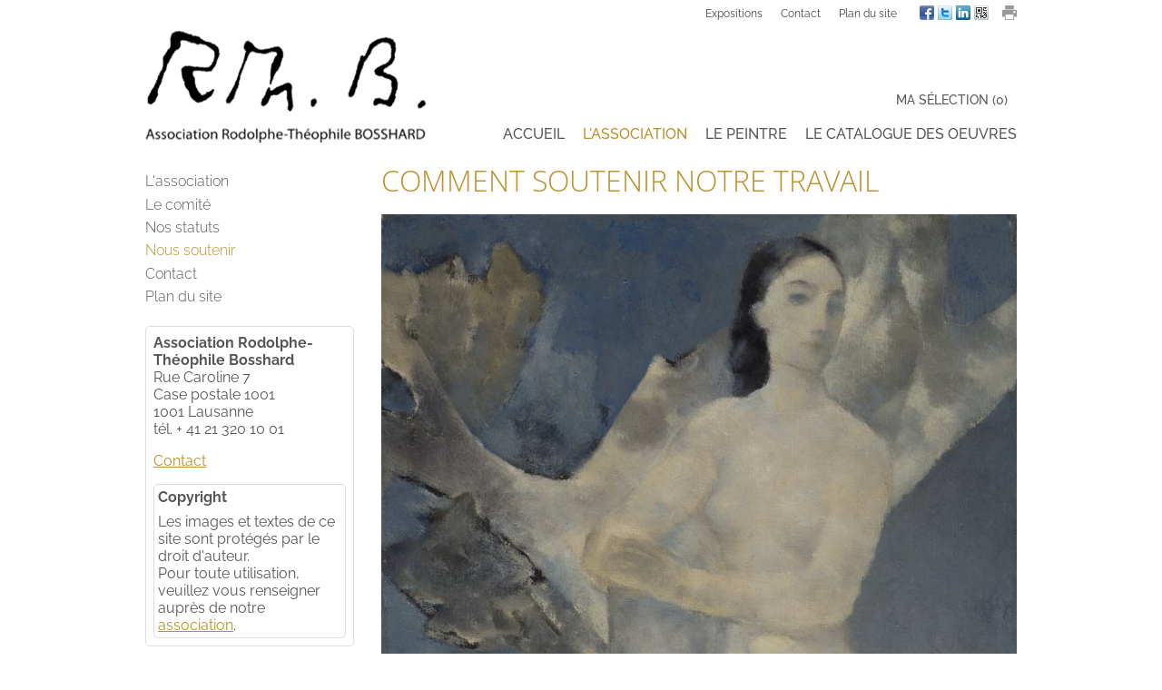

--- FILE ---
content_type: text/html; charset=UTF-8
request_url: https://www.rthbosshard.ch/association-rodolphe-theophile-bosshard-dons-devenir-membre-fr609.html
body_size: 5497
content:
<!DOCTYPE html>
<html lang='fr' data-pubdate='1769599490'>
<head>
<meta http-equiv='Content-Type' content='text/html; charset=utf-8'>
<title>Association Rodolphe-Théophile Bosshard - Dons, devenir membre</title>
<link rel='canonical' href='https://www.rthbosshard.ch/association-rodolphe-theophile-bosshard-dons-devenir-membre-fr609.html'>
<meta name='description' content='Comment soutenir l&#039;association Rodolphe-Théophile Bosshard par un don ou en devenant membre.'><meta name='application-name' content='webforge' data-swap='{&quot;mq&quot;:&quot;screen and (max-width: 978px)&quot;,&quot;moves&quot;:[{&quot;e&quot;:&quot;#aside&quot;,&quot;a&quot;:&quot;after&quot;,&quot;r&quot;:&quot;#content&quot;}]}'>
<meta name='generator' content='WebForge 312'>
<meta name='xs-csrf-token' content='d3d3LnJ0aGJvc3NoYXJkLmNo'>
<meta property='og:title' content='Association Rodolphe-Théophile Bosshard - Dons, devenir membre'>
<meta property='og:type' content='website'>
<meta property='og:description' content='Comment soutenir l&#039;association Rodolphe-Théophile Bosshard par un don ou en devenant membre.'>
<meta property='og:url' content='https://www.rthbosshard.ch/association-rodolphe-theophile-bosshard-dons-devenir-membre-fr609.html'>
<meta property='og:image' content='https://www.rthbosshard.ch/files/1637163581-association-rodolphe-theophile-bosshard-dons-devenir-membre-1558.jpg'>
<meta property='og:image:width' content='1024'>
<meta property='og:image:height' content='732'>
<link href='files/1501777471-favicon-1340.png' rel='icon' type='image/png'>
<link href='files/1501777471-favicon-1340.png' rel='apple-touch-icon'>
<link type='text/css' rel='stylesheet' property='stylesheet' href='1769599490-tpl4-main.css'>
<!--[if lt IE 9]><style type='text/css'>article,aside,details,figcaption,figure,footer,header,hgroup,menu,nav,section{display: block;}</style><script src='js/1381746347-iehack.js'></script><![endif]-->
<script src='1769599490-main.js'></script>
</head>
<body class='p2 p92 p609'>

<div id='main'><div id='middle'><div id='middle_0'><div id='socialbar2'><div id='share'><div title='Version imprimable' data-cap-print='Imprimer' data-cap-print-size-help='Réglez l&#039;échelle désirée dans la fenêtre d&#039;impression' data-cap-close='Fermer' class='printbt'><svg xmlns="http://www.w3.org/2000/svg" viewBox="0 0 1000 1000">
    <path d="M202 0h596v261H202zM83 296c-46 0-83 37-83 82v404h181v218h638V782h181V378c0-45-37-82-83-82H83zm682 94h135v119H765V390zM229 624h542v328H229V624z"/>
</svg></div><div class='tag_share'><a data-name='facebook' class='share' href='#' title='Partager sur Facebook' style='background-position:-32px 0;margin-left:0px;margin-top:0px' target='_blank'><span class='icon' style='background-position:-32px 0'></span></a><a data-name='twitter' class='share' href='#' title='Partager sur Twitter' style='background-position:-0px 0;margin-left:4px;margin-top:0px' target='_blank'><span class='icon' style='background-position:-0px 0'></span></a><a data-name='linkedin' class='share' href='#' title='Partager sur LinkedIn' style='background-position:-224px 0;margin-left:4px;margin-top:0px' target='_blank'><span class='icon' style='background-position:-224px 0'></span></a><a data-name='qrcode' class='share' href='files/1636788257-qrcode-624.png' title='Afficher le QR-Code' style='background-position:-192px 0;margin-left:4px;margin-top:0px' data-zoom='zoom|350|350'><span class='icon' style='background-position:-192px 0'><img class='icon' src='files/1636788257-qrcode-624.png' width='16' height='16' alt='qr-code' style='visibility: hidden;'></span></a><div style='float: none; margin: 0; clear: both'></div></div></div><div class='fastlinks'><ul><li class='fastlink0'><a href='association-rodolphe-theophile-bosshard-expositions-fr3.html'>Expositions</a></li><li class='fastlink1'><a href='association-rodolphe-theophile-bosshard-contact-fr13.html'>Contact</a></li><li class='fastlink2'><a href='association-rodolphe-theophile-bosshard-plan-du-site-fr39.html'>Plan du site</a></li></ul><div style='float: none; margin: 0; clear: both'></div></div><div style='float: none; margin: 0; clear: both'></div></div><div id='top'><a id='logo' href='./'><img src='files/1502107997-logo-1436.png' width='310' height='123' alt=''></a><div id='top_4'><div id='maliste'><div class='fastlinks'><ul><li class='fastlink0'><a href='ma-selection-fr8486.html'>Ma sélection</a></li></ul><div style='float: none; margin: 0; clear: both'></div></div></div><div id='nav' data-media-query='screen and (max-width: 978px)' data-sitemap='[{&quot;caption&quot;:&quot;Accueil&quot;,&quot;url&quot;:&quot;.\/&quot;,&quot;show&quot;:true},{&quot;caption&quot;:&quot;L&#039;association&quot;,&quot;url&quot;:&quot;association-rodolphe-theophile-bosshard-l-association-fr92.html&quot;,&quot;show&quot;:true,&quot;on&quot;:true,&quot;children&quot;:[{&quot;caption&quot;:&quot;Le comit\u00e9&quot;,&quot;url&quot;:&quot;association-rodolphe-theophile-bosshard-le-comite-fr1251.html&quot;,&quot;show&quot;:true},{&quot;caption&quot;:&quot;Nos statuts&quot;,&quot;url&quot;:&quot;association-rodolphe-theophile-bosshard-statuts-fr608.html&quot;,&quot;show&quot;:true},{&quot;caption&quot;:&quot;Nous soutenir&quot;,&quot;url&quot;:&quot;association-rodolphe-theophile-bosshard-dons-devenir-membre-fr609.html&quot;,&quot;show&quot;:true,&quot;on&quot;:true},{&quot;caption&quot;:&quot;Contact&quot;,&quot;url&quot;:&quot;association-rodolphe-theophile-bosshard-contact-fr13.html&quot;,&quot;show&quot;:true},{&quot;caption&quot;:&quot;Plan du site&quot;,&quot;url&quot;:&quot;association-rodolphe-theophile-bosshard-plan-du-site-fr39.html&quot;,&quot;show&quot;:true}]},{&quot;caption&quot;:&quot;Le peintre&quot;,&quot;url&quot;:&quot;association-rodolphe-theophile-bosshard-le-peintre-et-ses-uvres-fr994.html&quot;,&quot;show&quot;:true,&quot;children&quot;:[{&quot;caption&quot;:&quot;Annonce d&#039;une \u0153uvre&quot;,&quot;url&quot;:&quot;association-rodolphe-theophile-bosshard-signalez-votre-uvre-catalogue-raisonne-fr40.html&quot;,&quot;show&quot;:true},{&quot;caption&quot;:&quot;Authentification des \u0153uvres&quot;,&quot;url&quot;:&quot;association-rodolphe-theophile-bosshard-authentification-des-uvres-fr616.html&quot;,&quot;show&quot;:true},{&quot;caption&quot;:&quot;Bibliographie&quot;,&quot;url&quot;:&quot;association-rodolphe-theophile-bosshard-bibliographie-fr607.html&quot;,&quot;show&quot;:true},{&quot;caption&quot;:&quot;Expositions&quot;,&quot;url&quot;:&quot;association-rodolphe-theophile-bosshard-expositions-fr3.html&quot;,&quot;show&quot;:true},{&quot;caption&quot;:&quot;M\u00e9dias&quot;,&quot;url&quot;:&quot;association-rodolphe-theophile-bosshard-medias-fr615.html&quot;,&quot;show&quot;:true},{&quot;caption&quot;:&quot;\u0152uvres en vid\u00e9o&quot;,&quot;url&quot;:&quot;uvres-en-video-fr8491.html&quot;,&quot;show&quot;:true}]},{&quot;caption&quot;:&quot;Le Catalogue des oeuvres&quot;,&quot;url&quot;:&quot;association-rodolphe-theophile-bosshard-catalogue-des-uvres-fr1845.html&quot;,&quot;show&quot;:true,&quot;children&quot;:[{&quot;caption&quot;:&quot;Moteur de recherche&quot;,&quot;url&quot;:&quot;moteur-de-recherche-fr4134.html&quot;,&quot;show&quot;:true},{&quot;caption&quot;:&quot;1908 - 1919&quot;,&quot;url&quot;:&quot;oeuvres-de-1910-1919-fr4020.html&quot;,&quot;show&quot;:true,&quot;children&quot;:[{&quot;caption&quot;:&quot;1908 - 1910&quot;,&quot;url&quot;:&quot;1908-1910-fr2716.html&quot;,&quot;show&quot;:true},{&quot;caption&quot;:&quot;1911&quot;,&quot;url&quot;:&quot;1911-fr4532.html&quot;,&quot;show&quot;:true},{&quot;caption&quot;:&quot;1912&quot;,&quot;url&quot;:&quot;1912-fr2719.html&quot;,&quot;show&quot;:true},{&quot;caption&quot;:&quot;1913&quot;,&quot;url&quot;:&quot;1913-fr2724.html&quot;,&quot;show&quot;:true},{&quot;caption&quot;:&quot;1914&quot;,&quot;url&quot;:&quot;1914-fr2728.html&quot;,&quot;show&quot;:true},{&quot;caption&quot;:&quot;1915&quot;,&quot;url&quot;:&quot;1915-fr2733.html&quot;,&quot;show&quot;:true},{&quot;caption&quot;:&quot;1916&quot;,&quot;url&quot;:&quot;1916-fr2736.html&quot;,&quot;show&quot;:true},{&quot;caption&quot;:&quot;1917&quot;,&quot;url&quot;:&quot;1917-fr2743.html&quot;,&quot;show&quot;:true},{&quot;caption&quot;:&quot;1918&quot;,&quot;url&quot;:&quot;1918-fr2756.html&quot;,&quot;show&quot;:true},{&quot;caption&quot;:&quot;1919&quot;,&quot;url&quot;:&quot;1919-fr4495.html&quot;,&quot;show&quot;:true}]},{&quot;caption&quot;:&quot;1920 - 1929&quot;,&quot;url&quot;:&quot;oeuvres-de-1920-1929-fr4040.html&quot;,&quot;show&quot;:true,&quot;children&quot;:[{&quot;caption&quot;:&quot;1920&quot;,&quot;url&quot;:&quot;1920-fr2759.html&quot;,&quot;show&quot;:true},{&quot;caption&quot;:&quot;1921&quot;,&quot;url&quot;:&quot;1921-fr2768.html&quot;,&quot;show&quot;:true},{&quot;caption&quot;:&quot;1922&quot;,&quot;url&quot;:&quot;1922-fr2771.html&quot;,&quot;show&quot;:true},{&quot;caption&quot;:&quot;1923&quot;,&quot;url&quot;:&quot;1923-fr2784.html&quot;,&quot;show&quot;:true},{&quot;caption&quot;:&quot;1924&quot;,&quot;url&quot;:&quot;1924-fr2801.html&quot;,&quot;show&quot;:true},{&quot;caption&quot;:&quot;1925&quot;,&quot;url&quot;:&quot;1925-fr2812.html&quot;,&quot;show&quot;:true},{&quot;caption&quot;:&quot;1926&quot;,&quot;url&quot;:&quot;1926-fr2843.html&quot;,&quot;show&quot;:true},{&quot;caption&quot;:&quot;1927&quot;,&quot;url&quot;:&quot;1927-fr2872.html&quot;,&quot;show&quot;:true},{&quot;caption&quot;:&quot;1928&quot;,&quot;url&quot;:&quot;1928-fr2934.html&quot;,&quot;show&quot;:true},{&quot;caption&quot;:&quot;1929&quot;,&quot;url&quot;:&quot;1929-fr2984.html&quot;,&quot;show&quot;:true}]},{&quot;caption&quot;:&quot;1930 - 1939&quot;,&quot;url&quot;:&quot;oeuvres-de-1930-1939-fr4042.html&quot;,&quot;show&quot;:true,&quot;children&quot;:[{&quot;caption&quot;:&quot;1930&quot;,&quot;url&quot;:&quot;1930-fr3054.html&quot;,&quot;show&quot;:true},{&quot;caption&quot;:&quot;1931&quot;,&quot;url&quot;:&quot;1931-fr3085.html&quot;,&quot;show&quot;:true},{&quot;caption&quot;:&quot;1932&quot;,&quot;url&quot;:&quot;1932-fr3101.html&quot;,&quot;show&quot;:true},{&quot;caption&quot;:&quot;1933&quot;,&quot;url&quot;:&quot;1933-fr3104.html&quot;,&quot;show&quot;:true},{&quot;caption&quot;:&quot;1934&quot;,&quot;url&quot;:&quot;1934-fr3125.html&quot;,&quot;show&quot;:true},{&quot;caption&quot;:&quot;1935&quot;,&quot;url&quot;:&quot;1935-fr3151.html&quot;,&quot;show&quot;:true},{&quot;caption&quot;:&quot;1936&quot;,&quot;url&quot;:&quot;1936-fr3172.html&quot;,&quot;show&quot;:true},{&quot;caption&quot;:&quot;1937&quot;,&quot;url&quot;:&quot;1937-fr3199.html&quot;,&quot;show&quot;:true},{&quot;caption&quot;:&quot;1938&quot;,&quot;url&quot;:&quot;1938-fr3222.html&quot;,&quot;show&quot;:true},{&quot;caption&quot;:&quot;1939&quot;,&quot;url&quot;:&quot;1939-fr3232.html&quot;,&quot;show&quot;:true}]},{&quot;caption&quot;:&quot;1940 - 1949&quot;,&quot;url&quot;:&quot;oeuvres-de-1940-1949-fr4044.html&quot;,&quot;show&quot;:true,&quot;children&quot;:[{&quot;caption&quot;:&quot;1940&quot;,&quot;url&quot;:&quot;1940-fr3248.html&quot;,&quot;show&quot;:true},{&quot;caption&quot;:&quot;1941&quot;,&quot;url&quot;:&quot;1941-fr3271.html&quot;,&quot;show&quot;:true},{&quot;caption&quot;:&quot;1942&quot;,&quot;url&quot;:&quot;1942-fr3292.html&quot;,&quot;show&quot;:true},{&quot;caption&quot;:&quot;1943&quot;,&quot;url&quot;:&quot;1943-fr3307.html&quot;,&quot;show&quot;:true},{&quot;caption&quot;:&quot;1944&quot;,&quot;url&quot;:&quot;1944-fr3317.html&quot;,&quot;show&quot;:true},{&quot;caption&quot;:&quot;1945&quot;,&quot;url&quot;:&quot;1945-fr3340.html&quot;,&quot;show&quot;:true},{&quot;caption&quot;:&quot;1946&quot;,&quot;url&quot;:&quot;1946-fr3371.html&quot;,&quot;show&quot;:true},{&quot;caption&quot;:&quot;1947&quot;,&quot;url&quot;:&quot;1947-fr3394.html&quot;,&quot;show&quot;:true},{&quot;caption&quot;:&quot;1948&quot;,&quot;url&quot;:&quot;1948-fr3411.html&quot;,&quot;show&quot;:true},{&quot;caption&quot;:&quot;1949&quot;,&quot;url&quot;:&quot;1949-fr3434.html&quot;,&quot;show&quot;:true}]},{&quot;caption&quot;:&quot;1950 - 1959&quot;,&quot;url&quot;:&quot;oeuvres-de-1950-1959-fr4046.html&quot;,&quot;show&quot;:true,&quot;children&quot;:[{&quot;caption&quot;:&quot;1950&quot;,&quot;url&quot;:&quot;1950-fr3443.html&quot;,&quot;show&quot;:true},{&quot;caption&quot;:&quot;1951&quot;,&quot;url&quot;:&quot;1951-fr3460.html&quot;,&quot;show&quot;:true},{&quot;caption&quot;:&quot;1952&quot;,&quot;url&quot;:&quot;1952-fr3465.html&quot;,&quot;show&quot;:true},{&quot;caption&quot;:&quot;1953&quot;,&quot;url&quot;:&quot;1953-fr3490.html&quot;,&quot;show&quot;:true},{&quot;caption&quot;:&quot;1954&quot;,&quot;url&quot;:&quot;1954-fr3493.html&quot;,&quot;show&quot;:true},{&quot;caption&quot;:&quot;1955&quot;,&quot;url&quot;:&quot;1955-fr3502.html&quot;,&quot;show&quot;:true},{&quot;caption&quot;:&quot;1956&quot;,&quot;url&quot;:&quot;1956-fr3511.html&quot;,&quot;show&quot;:true},{&quot;caption&quot;:&quot;1957&quot;,&quot;url&quot;:&quot;1957-fr3518.html&quot;,&quot;show&quot;:true},{&quot;caption&quot;:&quot;1958&quot;,&quot;url&quot;:&quot;1958-fr3533.html&quot;,&quot;show&quot;:true},{&quot;caption&quot;:&quot;1959&quot;,&quot;url&quot;:&quot;1959-fr3548.html&quot;,&quot;show&quot;:true}]},{&quot;caption&quot;:&quot;autre&quot;,&quot;url&quot;:&quot;autre-fr3557.html&quot;,&quot;show&quot;:true},{&quot;caption&quot;:&quot;Aidez-nous \u00e0 compl\u00e9ter notre catalogue&quot;,&quot;url&quot;:&quot;aidez-nous-a-completer-notre-catalogue-fr7540.html&quot;,&quot;show&quot;:true},{&quot;caption&quot;:&quot;Ma s\u00e9lection&quot;,&quot;url&quot;:&quot;ma-selection-fr8486.html&quot;,&quot;show&quot;:true}]}]' data-settings='{&quot;size&quot;:40,&quot;mainphone&quot;:&quot;+41213201001&quot;,&quot;bgcolor&quot;:&quot;#ba912b&quot;,&quot;background-rgba&quot;:&quot;rgba(0,0,0,0.3)&quot;,&quot;border-rgba&quot;:&quot;rgba(0, 0, 0, 1)&quot;,&quot;highlight-rgba&quot;:&quot;rgba(255,255,255, 0.2)&quot;,&quot;txtcolor&quot;:&quot;#fff&quot;,&quot;iconcolor&quot;:&quot;#fff&quot;,&quot;font-family&quot;:&quot;Arial,Helvetica,sans-serif&quot;,&quot;text-transform&quot;:false,&quot;font-variant&quot;:false,&quot;position&quot;:[&quot;after&quot;,&quot;top&quot;],&quot;dropdown-levels&quot;:0}'><ul><li><a href='./'>Accueil</a></li><li class='on'><a class='on' href='association-rodolphe-theophile-bosshard-l-association-fr92.html'>L'association</a></li><li><a href='association-rodolphe-theophile-bosshard-le-peintre-et-ses-uvres-fr994.html'>Le peintre</a></li><li><a href='association-rodolphe-theophile-bosshard-catalogue-des-uvres-fr1845.html'>Le Catalogue des oeuvres</a></li></ul></div></div></div><div id='left'><div id='subnav'><ul><li><a href='association-rodolphe-theophile-bosshard-l-association-fr92.html'>L'association</a></li><li><a href='association-rodolphe-theophile-bosshard-le-comite-fr1251.html'>Le comité</a></li><li><a href='association-rodolphe-theophile-bosshard-statuts-fr608.html'>Nos statuts</a></li><li class='on final'><a class='on' href='association-rodolphe-theophile-bosshard-dons-devenir-membre-fr609.html'>Nous soutenir</a></li><li><a href='association-rodolphe-theophile-bosshard-contact-fr13.html'>Contact</a></li><li><a href='association-rodolphe-theophile-bosshard-plan-du-site-fr39.html'>Plan du site</a></li></ul></div><div id='aside' class='container'><!--start_aside--><div class='bloc_layout fxt_ext border Lc_212 Ln_PL  _layout'><div class='columns'><div class='container col_0'><div class='bloc_paragraph wiki'><p style='margin-top: 0'><strong>Association Rodolphe-Théophile Bosshard</strong><br>Rue Caroline 7<br>Case postale 1001<br>1001 Lausanne<br>tél. + 41 21 320 10 01</p><p style='margin-bottom: 0'><a href='association-rodolphe-theophile-bosshard-contact-fr13.html' title='Association Rodolphe-Théophile Bosshard - Contact'>Contact</a></p></div><div class='bloc_layout fxt_int border Lc_212 Ln_  _layout'><div class='columns'><div class='container col_0'><div class='bloc_tid'><h4>Copyright</h4><div class='wiki' style='margin-top:0.5em'><p style='margin-top: 0;margin-bottom: 0'>Les images et textes de ce site sont protégés par le droit d'auteur.<br>Pour toute utilisation, veuillez vous renseigner auprès de notre <a href='association-rodolphe-theophile-bosshard-contact-fr13.html' title='Association Rodolphe-Théophile Bosshard - Contact'>association</a>.</p></div></div></div></div></div></div></div></div><!--end_aside--></div></div><div id='right'><div id='content' class='container' data-print='add'><!--start_content--><h1 style='text-align: left' class='bloc_title'>Comment soutenir notre travail</h1><div class='bloc_image'><figure class='imc_below fx_resize'><a href='files/1637163581-nu-a-l-arbre-1958-extrait-huile-sur-toile-collection-particuliere-ass-r-th-bosshard-1558.jpg' data-zoom='zoom|1024|732' class='thumb'><img src='files/1503585331-nu-a-l-arbre-1958-extrait-huile-sur-toile-collection-particuliere-ass-r-th-bosshard-1557.jpg' width='700' height='500' alt='Nu à l&#039;arbre, 1958, extrait, huile sur toile, collection particulière, ©Ass. R.Th. Bosshard' data-images='[{&quot;w&quot;:700,&quot;h&quot;:500,&quot;url&quot;:&quot;files\/1503585331-nu-a-l-arbre-1958-extrait-huile-sur-toile-collection-particuliere-ass-r-th-bosshard-1557.jpg&quot;},{&quot;w&quot;:1024,&quot;h&quot;:732,&quot;url&quot;:&quot;files\/1637163581-nu-a-l-arbre-1958-extrait-huile-sur-toile-collection-particuliere-ass-r-th-bosshard-1558.jpg&quot;}]'></a><figcaption>Nu à l'arbre, 1958, extrait, huile sur toile, collection particulière, ©Ass. R.Th. Bosshard</figcaption></figure></div><div class='bloc_separator inv'><hr></div><div class='bloc_paragraph wiki texal_left'><p style='margin-top: 0;margin-bottom: 0'><strong>Si vous souhaitez soutenir le travail de l'Association Rodolphe-Théophile Bosshard, vous pouvez en devenir membre ou faire un don.</strong></p></div><div class='bloc_separator inv'><hr></div><div class='bloc_layout fxt_int border Lc_338_24_338 Ln_2D  _layout'><div class='columns'><div class='container col_0' data-animation='{&quot;type&quot;:&quot;rotateX&quot;}' style='opacity: 0'><h2 id='devenir-membre-A928' class='bloc_title'>Devenir membre</h2><div class='bloc_paragraph wiki texal_left'><p style='margin-top: 0;margin-bottom: 0'>Si vous souhaitez devenir membre de notre association, il suffit de remplir le formulaire ci-dessous <strong>en précisant sous &quot;Remarques&quot; à quel genre de cotisation vous souhaitez souscrire</strong>, et de verser votre cotisation au moyen des coordonnées bancaires ci-contre.</p></div><div class='bloc_table'><table style='float: left'><tr><td><strong>Cotisations annuelles des membres:</strong>:</td><td>CHF</td></tr><tr><td>Individuel:</td><td>30.-</td></tr><tr><td>Couple:</td><td>50.-</td></tr><tr><td>A vie:</td><td>500.-</td></tr><tr><td>Couple à vie:</td><td>700.-</td></tr><tr><td>Entreprises:</td><td>100.-</td></tr><tr><td>Institutionnel:</td><td>1000.-</td></tr></table><div style='float: none; margin: 0; clear: both'></div></div></div><div class='container col_1' data-animation='{&quot;type&quot;:&quot;rotateX&quot;}' style='opacity: 0'><h2 id='nous-soutenir-par-un-don-A1027' class='bloc_title'>Nous soutenir par un don</h2><div class='bloc_paragraph wiki texal_left'><p style='margin-top: 0;margin-bottom: 0'>Vous pouvez soutenir le travail de l'Association Rodolphe-Théophile Bosshard par un don.</p></div><div class='bloc_separator inv'><hr></div><div class='bloc_layout fxt_ext filled Lc_292 Ln_PL  _layout'><div class='columns'><div class='container col_0'><div class='bloc_paragraph wiki'><p style='margin-top: 0'><strong>Coordonnées bancaires:</strong></p><ul><li>IBAN: CH88 0900 0000 1024 4811 9</li><li>BIC: POFICHBEXXX</li><li>CCP: 10-244811-9</li></ul><p style='margin-bottom: 0'><strong>Nos coordonnées:</strong><br>Association<br>Rodolphe-Théophile Bossard<br>Rue Caroline 7<br>cp 1001<br>1001 Lausanne</p></div></div></div></div></div></div></div><div class='bloc_separator inv'><hr></div><h3 class='bloc_title'>Devenir membre - formulaire d'inscription</h3><div class='bloc_paragraph wiki texal_auto_justify'><p style='margin-top: 0;margin-bottom: 0'>Si vous souhaitez devenir membre de notre association, veuillez remplir ce formulaire.</p></div><div class='bloc_contact'><form method='post' action='apw-fr-node-926.php' id='frm926' class='ltr' enctype='multipart/form-data' data-rules='[{&quot;type&quot;:&quot;require&quot;,&quot;fname&quot;:&quot;f_title&quot;,&quot;msg&quot;:&quot;Le champ &#039;Titre&#039; est requis&quot;},{&quot;type&quot;:&quot;require&quot;,&quot;fname&quot;:&quot;f_lastname&quot;,&quot;msg&quot;:&quot;Le champ &#039;Nom&#039; est requis&quot;},{&quot;type&quot;:&quot;require&quot;,&quot;fname&quot;:&quot;f_firstname&quot;,&quot;msg&quot;:&quot;Le champ &#039;Pr\u00e9nom&#039; est requis&quot;},{&quot;type&quot;:&quot;require&quot;,&quot;fname&quot;:&quot;f_address&quot;,&quot;msg&quot;:&quot;Le champ &#039;Adresse&#039; est requis&quot;},{&quot;type&quot;:&quot;require&quot;,&quot;fname&quot;:&quot;f_zip&quot;,&quot;msg&quot;:&quot;Le champ &#039;NPA&#039; est requis&quot;},{&quot;type&quot;:&quot;require&quot;,&quot;fname&quot;:&quot;f_city&quot;,&quot;msg&quot;:&quot;Le champ &#039;Ville&#039; est requis&quot;},{&quot;type&quot;:&quot;require&quot;,&quot;fname&quot;:&quot;f_email&quot;,&quot;msg&quot;:&quot;Le champ &#039;Email&#039; est requis&quot;},{&quot;type&quot;:&quot;email&quot;,&quot;fname&quot;:&quot;f_email&quot;,&quot;msg&quot;:&quot;Le champ &#039;Email&#039; doit contenir un email valide&quot;,&quot;args&quot;:&quot;&quot;}]' data-autofill='query-string'><div class='formrow'><label for='frm926_f_title' class='caption' title='Ce champs est requis'><img src='files/1754734296-circle-5-747378-927.png' alt='required' class='reqdot'>Titre</label><fieldset class='radiolist'><label class='choice'><input type='radio' id='frm926_f_title' name='f_title' value='Madame'>Madame</label><label class='choice'><input type='radio' name='f_title' value='Monsieur'>Monsieur</label></fieldset></div><div class='formrow'><label for='frm926_f_lastname' class='caption' title='Ce champs est requis'><img src='files/1754734296-circle-5-747378-927.png' alt='required' class='reqdot'>Nom</label><input type='text' id='frm926_f_lastname' name='f_lastname' class='field' style='width:98%;max-width:266px' value=''></div><div class='formrow'><label for='frm926_f_firstname' class='caption' title='Ce champs est requis'><img src='files/1754734296-circle-5-747378-927.png' alt='required' class='reqdot'>Prénom</label><input type='text' id='frm926_f_firstname' name='f_firstname' class='field' style='width:98%;max-width:266px' value=''></div><div class='formrow'><label for='frm926_f_company' class='caption'>Société</label><input type='text' id='frm926_f_company' name='f_company' class='field' style='width:98%;max-width:266px' value=''></div><div class='formrow'><label for='frm926_f_address' class='caption' title='Ce champs est requis'><img src='files/1754734296-circle-5-747378-927.png' alt='required' class='reqdot'>Adresse</label><input type='text' id='frm926_f_address' name='f_address' class='field' style='width:98%;max-width:448px' value=''></div><div class='formrow'><label for='frm926_f_zip' class='caption' title='Ce champs est requis'><img src='files/1754734296-circle-5-747378-927.png' alt='required' class='reqdot'>NPA</label><input type='text' id='frm926_f_zip' name='f_zip' class='field' style='width:98%;max-width:84px' value=''></div><div class='formrow'><label for='frm926_f_city' class='caption' title='Ce champs est requis'><img src='files/1754734296-circle-5-747378-927.png' alt='required' class='reqdot'>Ville</label><input type='text' id='frm926_f_city' name='f_city' class='field' style='width:98%;max-width:266px' value=''></div><div class='formrow'><label for='frm926_f_country' class='caption'>Pays</label><input type='text' id='frm926_f_country' name='f_country' class='field' style='width:98%;max-width:266px' value=''></div><div class='formrow'><label for='frm926_f_email' class='caption' title='Ce champs est requis'><img src='files/1754734296-circle-5-747378-927.png' alt='required' class='reqdot'>Email</label><input type='text' id='frm926_f_email' name='f_email' class='field' style='width:98%;max-width:266px' value='' autocapitalize='none'></div><div class='formrow'><label for='frm926_f_phone' class='caption'>Téléphone</label><input type='text' id='frm926_f_phone' name='f_phone' class='field' style='width:98%;max-width:175px' value=''></div><div class='formrow'><label for='frm926_f_fax' class='caption'>Fax</label><input type='text' id='frm926_f_fax' name='f_fax' class='field' style='width:98%;max-width:175px' value=''></div><div class='formrow'><label for='frm926_f_comments' class='caption'>Remarques</label><textarea style='width:98%;max-width:448px;height:7em' id='frm926_f_comments' name='f_comments' cols='50' rows='8'></textarea></div><div class='formrow'><div class='submit'><input type='submit' value='Envoyer'><div class='wait'></div></div><input type='text' name='email' value='&#64;' style='background-color:rgb(255,255,255);color:rgb(255,255,255);border:1px solid rgb(255,255,255);width:1px;height:1px;margin-left:30px;font-size:0' readonly='readonly'></div><div style='float: none; margin: 0; clear: both'></div></form></div><!--end_content--></div></div><div style='float: none; margin: 0; clear: both'></div></div></div><div id='footer'><div id='footer_1'><div id='footer_1_1' class='item_paragraph'><p style='margin-top: 0;margin-bottom: 0'>©2017 ASSOCIATION RODOLPHE-THÉOPHILE BOSSHARD</p></div><a id='powered' href='https://www.webforge.ch' rel='nofollow' title='Modifier son site internet avec WebForge' target='_blank'><img src='models/corporate/webforge/powered-2022.png' alt='Propulsé par le CMS WebForge' width='68' height='20'></a><a id='designby' href='http://www.multi-comm.ch' target='_blank' rel='nofollow'><img src='models/designers/multi-comm/designby.png' alt='Design par multi-comm' width='89' height='8'></a><div style='float: none; margin: 0; clear: both'></div></div></div></div>
</body>
</html>